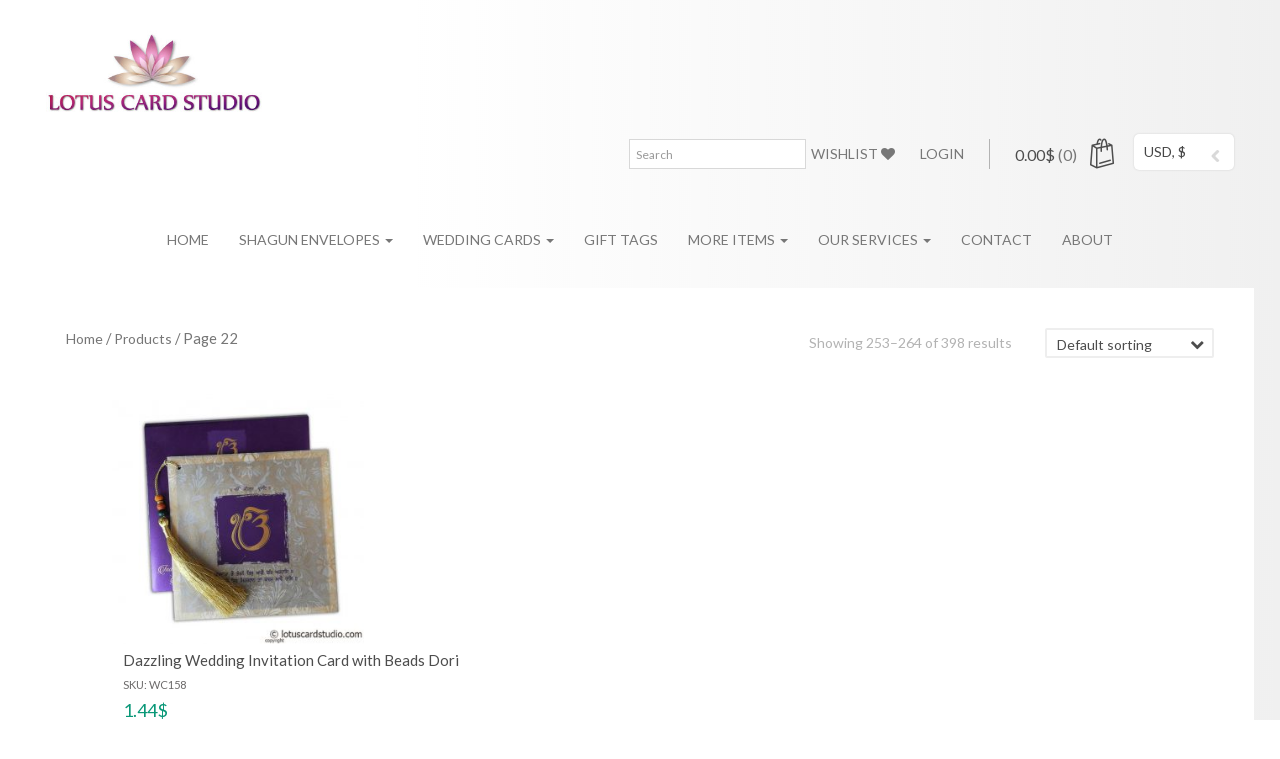

--- FILE ---
content_type: text/html; charset=UTF-8
request_url: https://www.lotuscardstudio.com/shop/page/22?filter_paper=metallic-paper
body_size: 13087
content:
<!DOCTYPE html><html lang="en-US" prefix="og: http://ogp.me/ns# fb: http://ogp.me/ns/fb#" class="no-js"><head><meta charset="UTF-8"><link rel="profile" href="http://gmpg.org/xfn/11"><link rel="pingback" href="https://www.lotuscardstudio.com/xmlrpc.php"> <!--[if lt IE 9]><meta http-equiv="X-UA-Compatible" content="IE=edge,chrome=1"> <script src="https://www.lotuscardstudio.com/wp-content/themes/shophistic-lite/js/html5shiv.js"></script> <![endif]-->  <script async src="https://www.googletagmanager.com/gtag/js?id=G-K8DWKZEM0J"></script> <script>window.dataLayer = window.dataLayer || [];
  function gtag(){dataLayer.push(arguments);}
  gtag('js', new Date());

  gtag('config', 'G-K8DWKZEM0J');</script> <meta name="viewport" content="width=device-width, initial-scale=1.0">  <script>document.documentElement.className = document.documentElement.className + ' yes-js js_active js'</script> <meta name='robots' content='max-image-preview:large' /><link media="all" href="https://www.lotuscardstudio.com/wp-content/cache/autoptimize/css/autoptimize_92bcdccea43a202deddfa9b51c5f5618.css" rel="stylesheet" /><link media="only screen and (max-width: 768px)" href="https://www.lotuscardstudio.com/wp-content/cache/autoptimize/css/autoptimize_dcb2de333eec7ab4ae31385ed8d6a393.css" rel="stylesheet" /><title>Products Archive - Page 22 of 34 - Lotus Card Studio</title><meta name="robots" content="index, follow, max-snippet:-1, max-image-preview:large, max-video-preview:-1" /><link rel="canonical" href="https://www.lotuscardstudio.com/shop/page/22" /><link rel="prev" href="https://www.lotuscardstudio.com/shop/page/21" /><link rel="next" href="https://www.lotuscardstudio.com/shop/page/23" /><link rel='dns-prefetch' href='//s.w.org' /><link rel="alternate" type="application/rss+xml" title="Lotus Card Studio &raquo; Feed" href="https://www.lotuscardstudio.com/feed" /><link rel="alternate" type="application/rss+xml" title="Lotus Card Studio &raquo; Comments Feed" href="https://www.lotuscardstudio.com/comments/feed" /><link rel="alternate" type="application/rss+xml" title="Lotus Card Studio &raquo; Products Feed" href="https://www.lotuscardstudio.com/shop/feed/" /> <script type="text/javascript">window._wpemojiSettings = {"baseUrl":"https:\/\/s.w.org\/images\/core\/emoji\/14.0.0\/72x72\/","ext":".png","svgUrl":"https:\/\/s.w.org\/images\/core\/emoji\/14.0.0\/svg\/","svgExt":".svg","source":{"concatemoji":"https:\/\/www.lotuscardstudio.com\/wp-includes\/js\/wp-emoji-release.min.js?ver=6.0.11"}};
/*! This file is auto-generated */
!function(e,a,t){var n,r,o,i=a.createElement("canvas"),p=i.getContext&&i.getContext("2d");function s(e,t){var a=String.fromCharCode,e=(p.clearRect(0,0,i.width,i.height),p.fillText(a.apply(this,e),0,0),i.toDataURL());return p.clearRect(0,0,i.width,i.height),p.fillText(a.apply(this,t),0,0),e===i.toDataURL()}function c(e){var t=a.createElement("script");t.src=e,t.defer=t.type="text/javascript",a.getElementsByTagName("head")[0].appendChild(t)}for(o=Array("flag","emoji"),t.supports={everything:!0,everythingExceptFlag:!0},r=0;r<o.length;r++)t.supports[o[r]]=function(e){if(!p||!p.fillText)return!1;switch(p.textBaseline="top",p.font="600 32px Arial",e){case"flag":return s([127987,65039,8205,9895,65039],[127987,65039,8203,9895,65039])?!1:!s([55356,56826,55356,56819],[55356,56826,8203,55356,56819])&&!s([55356,57332,56128,56423,56128,56418,56128,56421,56128,56430,56128,56423,56128,56447],[55356,57332,8203,56128,56423,8203,56128,56418,8203,56128,56421,8203,56128,56430,8203,56128,56423,8203,56128,56447]);case"emoji":return!s([129777,127995,8205,129778,127999],[129777,127995,8203,129778,127999])}return!1}(o[r]),t.supports.everything=t.supports.everything&&t.supports[o[r]],"flag"!==o[r]&&(t.supports.everythingExceptFlag=t.supports.everythingExceptFlag&&t.supports[o[r]]);t.supports.everythingExceptFlag=t.supports.everythingExceptFlag&&!t.supports.flag,t.DOMReady=!1,t.readyCallback=function(){t.DOMReady=!0},t.supports.everything||(n=function(){t.readyCallback()},a.addEventListener?(a.addEventListener("DOMContentLoaded",n,!1),e.addEventListener("load",n,!1)):(e.attachEvent("onload",n),a.attachEvent("onreadystatechange",function(){"complete"===a.readyState&&t.readyCallback()})),(e=t.source||{}).concatemoji?c(e.concatemoji):e.wpemoji&&e.twemoji&&(c(e.twemoji),c(e.wpemoji)))}(window,document,window._wpemojiSettings);</script> <script type='text/javascript' src='https://www.lotuscardstudio.com/wp-includes/js/jquery/jquery.min.js?ver=3.6.0' id='jquery-core-js'></script> <script type='text/javascript' id='video-lightbox-js-extra'>var vlpp_vars = {"prettyPhoto_rel":"wp-video-lightbox","animation_speed":"fast","slideshow":"5000","autoplay_slideshow":"false","opacity":"0.80","show_title":"true","allow_resize":"true","allow_expand":"true","default_width":"640","default_height":"480","counter_separator_label":"\/","theme":"pp_default","horizontal_padding":"20","hideflash":"false","wmode":"opaque","autoplay":"false","modal":"false","deeplinking":"false","overlay_gallery":"true","overlay_gallery_max":"30","keyboard_shortcuts":"true","ie6_fallback":"true"};</script> <script type='text/javascript' id='awdr-main-js-extra'>var awdr_params = {"ajaxurl":"https:\/\/www.lotuscardstudio.com\/wp-admin\/admin-ajax.php","nonce":"82acad191f","enable_update_price_with_qty":"show_dynamically","refresh_order_review":"0","custom_target_simple_product":"","custom_target_variable_product":"","js_init_trigger":"","awdr_opacity_to_bulk_table":"","awdr_dynamic_bulk_table_status":"1","awdr_dynamic_bulk_table_off":"on"};</script> <link rel="https://api.w.org/" href="https://www.lotuscardstudio.com/wp-json/" /><link rel="EditURI" type="application/rsd+xml" title="RSD" href="https://www.lotuscardstudio.com/xmlrpc.php?rsd" /><link rel="wlwmanifest" type="application/wlwmanifest+xml" href="https://www.lotuscardstudio.com/wp-includes/wlwmanifest.xml" /><meta name="generator" content="WordPress 6.0.11" /><meta name="generator" content="WooCommerce 4.6.5" /> <script>WP_VIDEO_LIGHTBOX_VERSION="1.9.1";
            WP_VID_LIGHTBOX_URL="https://www.lotuscardstudio.com/wp-content/plugins/wp-video-lightbox";
                        function wpvl_paramReplace(name, string, value) {
                // Find the param with regex
                // Grab the first character in the returned string (should be ? or &)
                // Replace our href string with our new value, passing on the name and delimeter

                var re = new RegExp("[\?&]" + name + "=([^&#]*)");
                var matches = re.exec(string);
                var newString;

                if (matches === null) {
                    // if there are no params, append the parameter
                    newString = string + '?' + name + '=' + value;
                } else {
                    var delimeter = matches[0].charAt(0);
                    newString = string.replace(re, delimeter + name + "=" + value);
                }
                return newString;
            }</script> <noscript><style>.woocommerce-product-gallery{ opacity: 1 !important; }</style></noscript>  <script type="application/ld+json" class="saswp-schema-markup-output">[{"@context":"https:\/\/schema.org","@graph":[{"@context":"https:\/\/schema.org","@type":"SiteNavigationElement","@id":"https:\/\/www.lotuscardstudio.com","name":"Home","url":"https:\/\/www.lotuscardstudio.com"},{"@context":"https:\/\/schema.org","@type":"SiteNavigationElement","@id":"https:\/\/www.lotuscardstudio.com\/shagun-envelopes-online","name":"Shagun Envelopes","url":"https:\/\/www.lotuscardstudio.com\/shagun-envelopes-online"},{"@context":"https:\/\/schema.org","@type":"SiteNavigationElement","@id":"https:\/\/www.lotuscardstudio.com\/shagun-envelopes-online","name":"All Shagun Envelopes","url":"https:\/\/www.lotuscardstudio.com\/shagun-envelopes-online"},{"@context":"https:\/\/schema.org","@type":"SiteNavigationElement","@id":"https:\/\/www.lotuscardstudio.com\/shagun-envelopes-online\/basic-design-envelopes","name":"Basic Design Envelopes","url":"https:\/\/www.lotuscardstudio.com\/shagun-envelopes-online\/basic-design-envelopes"},{"@context":"https:\/\/schema.org","@type":"SiteNavigationElement","@id":"https:\/\/www.lotuscardstudio.com\/shagun-envelopes-online\/signature-envelopes","name":"Signature Premium Gift Envelopes","url":"https:\/\/www.lotuscardstudio.com\/shagun-envelopes-online\/signature-envelopes"},{"@context":"https:\/\/schema.org","@type":"SiteNavigationElement","@id":"https:\/\/www.lotuscardstudio.com\/shagun-envelopes-online\/jazzy-gift-envelopes","name":"Jazzy Digital Gift Envelopes","url":"https:\/\/www.lotuscardstudio.com\/shagun-envelopes-online\/jazzy-gift-envelopes"},{"@context":"https:\/\/schema.org","@type":"SiteNavigationElement","@id":"https:\/\/www.lotuscardstudio.com\/shagun-envelopes-online\/colored-floral-envelopes","name":"Floral Money Gift Envelopes","url":"https:\/\/www.lotuscardstudio.com\/shagun-envelopes-online\/colored-floral-envelopes"},{"@context":"https:\/\/schema.org","@type":"SiteNavigationElement","@id":"https:\/\/www.lotuscardstudio.com\/shagun-envelopes-online\/envelopes-on-sale","name":"Envelopes Pack","url":"https:\/\/www.lotuscardstudio.com\/shagun-envelopes-online\/envelopes-on-sale"},{"@context":"https:\/\/schema.org","@type":"SiteNavigationElement","@id":"https:\/\/www.lotuscardstudio.com\/shagun-envelopes-online\/pocket-mini-envelopes","name":"Pocket Mini Envelopes","url":"https:\/\/www.lotuscardstudio.com\/shagun-envelopes-online\/pocket-mini-envelopes"},{"@context":"https:\/\/schema.org","@type":"SiteNavigationElement","@id":"https:\/\/www.lotuscardstudio.com\/wedding-cards-online","name":"Wedding Cards","url":"https:\/\/www.lotuscardstudio.com\/wedding-cards-online"},{"@context":"https:\/\/schema.org","@type":"SiteNavigationElement","@id":"https:\/\/www.lotuscardstudio.com\/wedding-cards-online","name":"All Wedding Cards","url":"https:\/\/www.lotuscardstudio.com\/wedding-cards-online"},{"@context":"https:\/\/schema.org","@type":"SiteNavigationElement","@id":"https:\/\/www.lotuscardstudio.com\/wedding-cards-online\/seasonal-digital-wedding-invitations-cards","name":"Seasonal and Digital Wedding Invitations","url":"https:\/\/www.lotuscardstudio.com\/wedding-cards-online\/seasonal-digital-wedding-invitations-cards"},{"@context":"https:\/\/schema.org","@type":"SiteNavigationElement","@id":"https:\/\/www.lotuscardstudio.com\/wedding-cards-online\/hindu-wedding-cards","name":"Hindu Wedding Cards","url":"https:\/\/www.lotuscardstudio.com\/wedding-cards-online\/hindu-wedding-cards"},{"@context":"https:\/\/schema.org","@type":"SiteNavigationElement","@id":"https:\/\/www.lotuscardstudio.com\/wedding-cards-online\/sikh-wedding-cards","name":"Sikh Wedding Cards","url":"https:\/\/www.lotuscardstudio.com\/wedding-cards-online\/sikh-wedding-cards"},{"@context":"https:\/\/schema.org","@type":"SiteNavigationElement","@id":"https:\/\/www.lotuscardstudio.com\/wedding-cards-online\/muslim-wedding-cards","name":"Muslim Wedding Cards","url":"https:\/\/www.lotuscardstudio.com\/wedding-cards-online\/muslim-wedding-cards"},{"@context":"https:\/\/schema.org","@type":"SiteNavigationElement","@id":"https:\/\/www.lotuscardstudio.com\/wedding-cards-online\/boxed-wedding-cards","name":"Boxed Wedding Cards with Sweet Box","url":"https:\/\/www.lotuscardstudio.com\/wedding-cards-online\/boxed-wedding-cards"},{"@context":"https:\/\/schema.org","@type":"SiteNavigationElement","@id":"https:\/\/www.lotuscardstudio.com\/wedding-cards-online\/scroll-wedding-invitations-cards","name":"Scroll Wedding Invitations","url":"https:\/\/www.lotuscardstudio.com\/wedding-cards-online\/scroll-wedding-invitations-cards"},{"@context":"https:\/\/schema.org","@type":"SiteNavigationElement","@id":"https:\/\/www.lotuscardstudio.com\/custom-gift-tags","name":"Gift Tags","url":"https:\/\/www.lotuscardstudio.com\/custom-gift-tags"},{"@context":"https:\/\/schema.org","@type":"SiteNavigationElement","@id":"#","name":"More Items","url":"#"},{"@context":"https:\/\/schema.org","@type":"SiteNavigationElement","@id":"https:\/\/www.lotuscardstudio.com\/gift-bags-online","name":"Gift Bags & Carry Bags","url":"https:\/\/www.lotuscardstudio.com\/gift-bags-online"},{"@context":"https:\/\/schema.org","@type":"SiteNavigationElement","@id":"https:\/\/www.lotuscardstudio.com\/envelope-seals","name":"Envelope Seals","url":"https:\/\/www.lotuscardstudio.com\/envelope-seals"},{"@context":"https:\/\/schema.org","@type":"SiteNavigationElement","@id":"\/electroplating-metal-stickers-eps01.html","name":"Electroplating Metal Stickers","url":"\/electroplating-metal-stickers-eps01.html"},{"@context":"https:\/\/schema.org","@type":"SiteNavigationElement","@id":"https:\/\/www.lotuscardstudio.com\/thank-you-cards-online","name":"Thank you Cards","url":"https:\/\/www.lotuscardstudio.com\/thank-you-cards-online"},{"@context":"https:\/\/schema.org","@type":"SiteNavigationElement","@id":"https:\/\/www.lotuscardstudio.com\/rsvp-cards-online","name":"RSVP Cards","url":"https:\/\/www.lotuscardstudio.com\/rsvp-cards-online"},{"@context":"https:\/\/schema.org","@type":"SiteNavigationElement","@id":"https:\/\/www.lotuscardstudio.com\/favor-boxes-online","name":"Favor Boxes","url":"https:\/\/www.lotuscardstudio.com\/favor-boxes-online"},{"@context":"https:\/\/schema.org","@type":"SiteNavigationElement","@id":"https:\/\/www.lotuscardstudio.com\/shorthand-books","name":"Shorthand &amp; Typewriting Books","url":"https:\/\/www.lotuscardstudio.com\/shorthand-books"},{"@context":"https:\/\/schema.org","@type":"SiteNavigationElement","@id":"#","name":"Our Services","url":"#"},{"@context":"https:\/\/schema.org","@type":"SiteNavigationElement","@id":"https:\/\/www.lotuscardstudio.com\/printing-services","name":"Printing Services","url":"https:\/\/www.lotuscardstudio.com\/printing-services"},{"@context":"https:\/\/schema.org","@type":"SiteNavigationElement","@id":"https:\/\/www.lotuscardstudio.com\/payment-and-shipping","name":"Payment and Shipping","url":"https:\/\/www.lotuscardstudio.com\/payment-and-shipping"},{"@context":"https:\/\/schema.org","@type":"SiteNavigationElement","@id":"https:\/\/www.lotuscardstudio.com\/symbols","name":"Symbols \/ Logos","url":"https:\/\/www.lotuscardstudio.com\/symbols"},{"@context":"https:\/\/schema.org","@type":"SiteNavigationElement","@id":"https:\/\/www.lotuscardstudio.com\/faqs","name":"FAQs","url":"https:\/\/www.lotuscardstudio.com\/faqs"},{"@context":"https:\/\/schema.org","@type":"SiteNavigationElement","@id":"https:\/\/www.lotuscardstudio.com\/cancellation-policy","name":"Cancellation Policy","url":"https:\/\/www.lotuscardstudio.com\/cancellation-policy"},{"@context":"https:\/\/schema.org","@type":"SiteNavigationElement","@id":"https:\/\/www.lotuscardstudio.com\/return-policy","name":"Return and Refund Policy","url":"https:\/\/www.lotuscardstudio.com\/return-policy"},{"@context":"https:\/\/schema.org","@type":"SiteNavigationElement","@id":"https:\/\/www.lotuscardstudio.com\/terms-and-conditions","name":"Terms and Conditions","url":"https:\/\/www.lotuscardstudio.com\/terms-and-conditions"},{"@context":"https:\/\/schema.org","@type":"SiteNavigationElement","@id":"https:\/\/www.lotuscardstudio.com\/privacy-policy-2","name":"Privacy Policy","url":"https:\/\/www.lotuscardstudio.com\/privacy-policy-2"},{"@context":"https:\/\/schema.org","@type":"SiteNavigationElement","@id":"https:\/\/www.lotuscardstudio.com\/contacts","name":"Contact","url":"https:\/\/www.lotuscardstudio.com\/contacts"},{"@context":"https:\/\/schema.org","@type":"SiteNavigationElement","@id":"https:\/\/www.lotuscardstudio.com\/about-lotus-card-studio","name":"About","url":"https:\/\/www.lotuscardstudio.com\/about-lotus-card-studio"}]},

{"@context":"https:\/\/schema.org","@type":"BreadcrumbList","@id":"https:\/\/www.lotuscardstudio.com\/shop\/#breadcrumb","itemListElement":[{"@type":"ListItem","position":1,"item":{"@id":"https:\/\/www.lotuscardstudio.com","name":"Lotus Card Studio"}}]}]</script> <link rel="icon" href="https://www.lotuscardstudio.com/media/08/lotus.jpg" sizes="32x32" /><link rel="icon" href="https://www.lotuscardstudio.com/media/08/lotus.jpg" sizes="192x192" /><link rel="apple-touch-icon" href="https://www.lotuscardstudio.com/media/08/lotus.jpg" /><meta name="msapplication-TileImage" content="https://www.lotuscardstudio.com/media/08/lotus.jpg" /><meta property="og:locale" content="en_US"/><meta property="og:site_name" content="Lotus Card Studio"/><meta property="og:title" content="Lotus Card Studio"/><meta property="og:url" content="https://www.lotuscardstudio.com/shop/page/22?filter_paper=metallic-paper"/><meta property="og:type" content="article"/><meta property="og:description" content="Lotus Card Studio"/><meta property="article:publisher" content="https://www.facebook.com/lotuscardstudio"/><meta name="twitter:title" content="Lotus Card Studio"/><meta name="twitter:url" content="https://www.lotuscardstudio.com/shop/page/22?filter_paper=metallic-paper"/><meta name="twitter:description" content="Lotus Card Studio"/><meta name="twitter:card" content="summary_large_image"/><meta name="twitter:site" content="@lotuscardstudio"/></head><body class="archive paged post-type-archive post-type-archive-product paged-22 post-type-paged-22 theme-shophistic-lite woocommerce woocommerce-page woocommerce-no-js shophistic-lite-child ver1.0 currency-usd"><div id="wrap"><header id="header"><div class="container"><div class="row"><div class="ql_logo_nav col-md-4 col-xs-12"><div class="logo_container"> <a href="https://www.lotuscardstudio.com/" class="ql_logo google-font"> <img class="logo" src="/media/logo.jpg" alt="Lotus Card Studio" /> </a> <button id="ql_nav_btn" type="button" class="navbar-toggle collapsed" data-toggle="collapse"
 data-target="#ql-navigation" aria-expanded="false"> <span class="sr-only">Toggle navigation</span> <span class="icon-bar"></span> <span class="icon-bar"></span> <span class="icon-bar"></span> </button></div></div><div class="login_cart_wrap col-md-8 col-xs-12"><div class="ql_currency_wrap"><div class="woocs-style-1-dropdown" style="width: 100%;"><div class="woocs-style-1-select"> <span>USD, &#36;</span> <i class="fa2 fa-chevron-left2"><img src="https://www.lotuscardstudio.com/wp-content/plugins/woocommerce-currency-switcher/img/arrow-right.png" width="16" alt="" /></i></div><ul class="woocs-style-1-dropdown-menu"><li data-currency="USD" data-flag="https://www.lotuscardstudio.com/media/08/united-states-currency-flag.png" style="background-image: url(https://www.lotuscardstudio.com/media/08/united-states-currency-flag.png); background-size: 30px 20px; background-repeat: no-repeat; background-position: 99% 10px;">USD, &#36;</li><li data-currency="INR" data-flag="https://www.lotuscardstudio.com/media/08/indian-currency-flag.png" style="background-image: url(https://www.lotuscardstudio.com/media/08/indian-currency-flag.png); background-size: 30px 20px; background-repeat: no-repeat; background-position: 99% 10px;">INR, &#8377;</li><li data-currency="CAD" data-flag="https://www.lotuscardstudio.com/media/08/canadian-currency-flag.png" style="background-image: url(https://www.lotuscardstudio.com/media/08/canadian-currency-flag.png); background-size: 30px 20px; background-repeat: no-repeat; background-position: 99% 10px;">CAD, &#36;</li><li data-currency="AUD" data-flag="https://www.lotuscardstudio.com/media/08/australian-currency-flag.png" style="background-image: url(https://www.lotuscardstudio.com/media/08/australian-currency-flag.png); background-size: 30px 20px; background-repeat: no-repeat; background-position: 99% 10px;">AUD, &#36;</li><li data-currency="SGD" data-flag="https://www.lotuscardstudio.com/media/08/singapore-currency-flag.png" style="background-image: url(https://www.lotuscardstudio.com/media/08/singapore-currency-flag.png); background-size: 30px 20px; background-repeat: no-repeat; background-position: 99% 10px;">SGD, &#36;</li><li data-currency="GBP" data-flag="https://www.lotuscardstudio.com/media/08/united-kingdom-currency-flag.png" style="background-image: url(https://www.lotuscardstudio.com/media/08/united-kingdom-currency-flag.png); background-size: 30px 20px; background-repeat: no-repeat; background-position: 99% 10px;">GBP, &pound;</li><li data-currency="EUR" data-flag="https://www.lotuscardstudio.com/media/08/euro-currency-flag.png" style="background-image: url(https://www.lotuscardstudio.com/media/08/euro-currency-flag.png); background-size: 30px 20px; background-repeat: no-repeat; background-position: 99% 10px;">EUR, &euro;</li></ul><div class="woocs_display_none">WOOCS v.1.3.1.1</div></div></div><div class="ql_cart_wrap"> <button href="https://www.lotuscardstudio.com/cart" class="ql_cart-btn"> <span class="woocommerce-Price-amount amount">0.00<span class="woocommerce-Price-currencySymbol">&#036;</span></span> <span class="count">(0)</span> <i class="ql-bag"></i><i class="ql-chevron-down"></i> </button><div id="ql_woo_cart"><div class="widget woocommerce widget_shopping_cart"><h2 class="widgettitle">Cart</h2><div class="widget_shopping_cart_content"></div></div></div></div><div class="login_btn_wrap"> <a class="ql_login-btn"
 href="https://www.lotuscardstudio.com/my-account"
 title="Login">Login</a></div><div class="wishlist_wrap"> <a href="/wishlist" alt="Wishlist" title="View wishlist">Wishlist <i class="fa fa-heart"></i></a></div><div class="search_wrap"><div class="aws-container" data-url="/?wc-ajax=aws_action" data-siteurl="https://www.lotuscardstudio.com" data-lang="" data-show-loader="true" data-show-more="true" data-show-page="true" data-ajax-search="true" data-show-clear="true" data-mobile-screen="false" data-use-analytics="false" data-min-chars="1" data-buttons-order="1" data-timeout="300" data-is-mobile="false" data-page-id="0" data-tax="pa_paper" ><form class="aws-search-form" action="https://www.lotuscardstudio.com/" method="get" role="search" ><div class="aws-wrapper"><label class="aws-search-label" for="69743b1a08a30">Search</label><input type="search" name="s" id="69743b1a08a30" value="" class="aws-search-field" placeholder="Search" autocomplete="off" /><input type="hidden" name="post_type" value="product"><input type="hidden" name="type_aws" value="true"><div class="aws-search-clear"><span>×</span></div><div class="aws-loader"></div></div></form></div></div><div class="clearfix"></div></div></div><div class="row"><div class="col-md-12 col-xs-12 text-center"><div class="collapse navbar-collapse" id="ql-navigation"><nav id="jqueryslidemenu" class="jqueryslidemenu navbar " role="navigation"><div class="menu-primary-container"><ul id="menu-primary" class="nav navbar-nav"><li id="menu-item-23" class="menu-item menu-item-type-custom menu-item-object-custom menu-item-home menu-item-23"><a title="Home" href="https://www.lotuscardstudio.com">Home</a></li><li id="menu-item-53" class="menu-item menu-item-type-taxonomy menu-item-object-product_cat menu-item-has-children menu-item-53 dropdown"><a title="Shagun Envelopes" href="#" data-toggle="dropdown" class="dropdown-toggle" aria-haspopup="true">Shagun Envelopes <span class="caret"></span></a><ul role="menu" class=" dropdown-menu"><li id="menu-item-2175" class="menu-item menu-item-type-taxonomy menu-item-object-product_cat menu-item-2175"><a title="All Shagun Envelopes" href="https://www.lotuscardstudio.com/shagun-envelopes-online">All Shagun Envelopes</a></li><li id="menu-item-2205" class="menu-item menu-item-type-taxonomy menu-item-object-product_cat menu-item-2205"><a title="Basic Design Envelopes" href="https://www.lotuscardstudio.com/shagun-envelopes-online/basic-design-envelopes">Basic Design Envelopes</a></li><li id="menu-item-1848" class="menu-item menu-item-type-taxonomy menu-item-object-product_cat menu-item-1848"><a title="Signature Premium Gift Envelopes" href="https://www.lotuscardstudio.com/shagun-envelopes-online/signature-envelopes">Signature Premium Gift Envelopes</a></li><li id="menu-item-2214" class="menu-item menu-item-type-taxonomy menu-item-object-product_cat menu-item-2214"><a title="Jazzy Digital Gift Envelopes" href="https://www.lotuscardstudio.com/shagun-envelopes-online/jazzy-gift-envelopes">Jazzy Digital Gift Envelopes</a></li><li id="menu-item-1850" class="menu-item menu-item-type-taxonomy menu-item-object-product_cat menu-item-1850"><a title="Floral Money Gift Envelopes" href="https://www.lotuscardstudio.com/shagun-envelopes-online/colored-floral-envelopes">Floral Money Gift Envelopes</a></li><li id="menu-item-1849" class="menu-item menu-item-type-taxonomy menu-item-object-product_cat menu-item-1849"><a title="Envelopes Pack" href="https://www.lotuscardstudio.com/shagun-envelopes-online/envelopes-on-sale">Envelopes Pack</a></li><li id="menu-item-5306" class="menu-item menu-item-type-taxonomy menu-item-object-product_cat menu-item-5306"><a title="Pocket Mini Envelopes" href="https://www.lotuscardstudio.com/shagun-envelopes-online/pocket-mini-envelopes">Pocket Mini Envelopes</a></li></ul></li><li id="menu-item-123" class="menu-item menu-item-type-taxonomy menu-item-object-product_cat menu-item-has-children menu-item-123 dropdown"><a title="Wedding Cards" href="#" data-toggle="dropdown" class="dropdown-toggle" aria-haspopup="true">Wedding Cards <span class="caret"></span></a><ul role="menu" class=" dropdown-menu"><li id="menu-item-141" class="menu-item menu-item-type-taxonomy menu-item-object-product_cat menu-item-141"><a title="All Wedding Cards" href="https://www.lotuscardstudio.com/wedding-cards-online">All Wedding Cards</a></li><li id="menu-item-4483" class="menu-item menu-item-type-taxonomy menu-item-object-product_cat menu-item-4483"><a title="Seasonal and Digital Wedding Invitations" href="https://www.lotuscardstudio.com/wedding-cards-online/seasonal-digital-wedding-invitations-cards">Seasonal and Digital Wedding Invitations</a></li><li id="menu-item-124" class="menu-item menu-item-type-taxonomy menu-item-object-product_cat menu-item-124"><a title="Hindu Wedding Cards" href="https://www.lotuscardstudio.com/wedding-cards-online/hindu-wedding-cards">Hindu Wedding Cards</a></li><li id="menu-item-216" class="menu-item menu-item-type-taxonomy menu-item-object-product_cat menu-item-216"><a title="Sikh Wedding Cards" href="https://www.lotuscardstudio.com/wedding-cards-online/sikh-wedding-cards">Sikh Wedding Cards</a></li><li id="menu-item-215" class="menu-item menu-item-type-taxonomy menu-item-object-product_cat menu-item-215"><a title="Muslim Wedding Cards" href="https://www.lotuscardstudio.com/wedding-cards-online/muslim-wedding-cards">Muslim Wedding Cards</a></li><li id="menu-item-1845" class="menu-item menu-item-type-taxonomy menu-item-object-product_cat menu-item-1845"><a title="Boxed Wedding Cards with Sweet Box" href="https://www.lotuscardstudio.com/wedding-cards-online/boxed-wedding-cards">Boxed Wedding Cards with Sweet Box</a></li><li id="menu-item-1847" class="menu-item menu-item-type-taxonomy menu-item-object-product_cat menu-item-1847"><a title="Scroll Wedding Invitations" href="https://www.lotuscardstudio.com/wedding-cards-online/scroll-wedding-invitations-cards">Scroll Wedding Invitations</a></li></ul></li><li id="menu-item-148" class="menu-item menu-item-type-taxonomy menu-item-object-product_cat menu-item-148"><a title="Gift Tags" href="https://www.lotuscardstudio.com/custom-gift-tags">Gift Tags</a></li><li id="menu-item-242" class="menu-item menu-item-type-custom menu-item-object-custom menu-item-has-children menu-item-242 dropdown"><a title="More Items" href="#" data-toggle="dropdown" class="dropdown-toggle" aria-haspopup="true">More Items <span class="caret"></span></a><ul role="menu" class=" dropdown-menu"><li id="menu-item-2163" class="menu-item menu-item-type-taxonomy menu-item-object-product_cat menu-item-2163"><a title="Gift Bags &amp; Carry Bags" href="https://www.lotuscardstudio.com/gift-bags-online">Gift Bags &#038; Carry Bags</a></li><li id="menu-item-5307" class="menu-item menu-item-type-taxonomy menu-item-object-product_cat menu-item-5307"><a title="Envelope Seals" href="https://www.lotuscardstudio.com/envelope-seals">Envelope Seals</a></li><li id="menu-item-310" class="menu-item menu-item-type-custom menu-item-object-custom menu-item-310"><a title="Electroplating Metal Stickers" href="/electroplating-metal-stickers-eps01.html">Electroplating Metal Stickers</a></li><li id="menu-item-259" class="menu-item menu-item-type-taxonomy menu-item-object-product_cat menu-item-259"><a title="Thank you Cards" href="https://www.lotuscardstudio.com/thank-you-cards-online">Thank you Cards</a></li><li id="menu-item-273" class="menu-item menu-item-type-taxonomy menu-item-object-product_cat menu-item-273"><a title="RSVP Cards" href="https://www.lotuscardstudio.com/rsvp-cards-online">RSVP Cards</a></li><li id="menu-item-309" class="menu-item menu-item-type-taxonomy menu-item-object-product_cat menu-item-309"><a title="Favor Boxes" href="https://www.lotuscardstudio.com/favor-boxes-online">Favor Boxes</a></li><li id="menu-item-2422" class="menu-item menu-item-type-taxonomy menu-item-object-product_cat menu-item-2422"><a title="Shorthand &amp; Typewriting Books" href="https://www.lotuscardstudio.com/shorthand-books">Shorthand &amp; Typewriting Books</a></li></ul></li><li id="menu-item-237" class="menu-item menu-item-type-custom menu-item-object-custom menu-item-has-children menu-item-237 dropdown"><a title="Our Services" href="#" data-toggle="dropdown" class="dropdown-toggle" aria-haspopup="true">Our Services <span class="caret"></span></a><ul role="menu" class=" dropdown-menu"><li id="menu-item-241" class="menu-item menu-item-type-post_type menu-item-object-page menu-item-241"><a title="Printing Services" href="https://www.lotuscardstudio.com/printing-services">Printing Services</a></li><li id="menu-item-238" class="menu-item menu-item-type-post_type menu-item-object-page menu-item-238"><a title="Payment and Shipping" href="https://www.lotuscardstudio.com/payment-and-shipping">Payment and Shipping</a></li><li id="menu-item-240" class="menu-item menu-item-type-post_type menu-item-object-page menu-item-240"><a title="Symbols / Logos" href="https://www.lotuscardstudio.com/symbols">Symbols / Logos</a></li><li id="menu-item-239" class="menu-item menu-item-type-post_type menu-item-object-page menu-item-239"><a title="FAQs" href="https://www.lotuscardstudio.com/faqs">FAQs</a></li><li id="menu-item-4661" class="menu-item menu-item-type-post_type menu-item-object-page menu-item-4661"><a title="Cancellation Policy" href="https://www.lotuscardstudio.com/cancellation-policy">Cancellation Policy</a></li><li id="menu-item-4662" class="menu-item menu-item-type-post_type menu-item-object-page menu-item-4662"><a title="Return and Refund Policy" href="https://www.lotuscardstudio.com/return-policy">Return and Refund Policy</a></li><li id="menu-item-4664" class="menu-item menu-item-type-post_type menu-item-object-page menu-item-4664"><a title="Terms and Conditions" href="https://www.lotuscardstudio.com/terms-and-conditions">Terms and Conditions</a></li><li id="menu-item-4663" class="menu-item menu-item-type-post_type menu-item-object-page menu-item-4663"><a title="Privacy Policy" href="https://www.lotuscardstudio.com/privacy-policy-2">Privacy Policy</a></li></ul></li><li id="menu-item-26" class="menu-item menu-item-type-post_type menu-item-object-page menu-item-26"><a title="Contact" href="https://www.lotuscardstudio.com/contacts">Contact</a></li><li id="menu-item-24" class="menu-item menu-item-type-post_type menu-item-object-page menu-item-24"><a title="About" href="https://www.lotuscardstudio.com/about-lotus-card-studio">About</a></li></ul></div></nav></div><div class="clearfix"></div></div></div></div></header><div class="clearfix"></div><div id="container" class="container"><section id="main" role="main" class="row"><div class="content_background"><div id="content" class="col-md-10 col-md-push-2"><nav class="woocommerce-breadcrumb"><a href="https://www.lotuscardstudio.com">Home</a>&nbsp;&#47;&nbsp;<a href="https://www.lotuscardstudio.com/shop">Products</a>&nbsp;&#47;&nbsp;Page 22</nav><div class="ql_woocommerce_info"><div class="woocommerce-notices-wrapper"></div><form class="woocommerce-ordering" method="get"> <select name="orderby" class="orderby" aria-label="Shop order"><option value="menu_order"  selected='selected'>Default sorting</option><option value="popularity" >Sort by popularity</option><option value="date" >Sort by latest</option><option value="price" >Sort by price: low to high</option><option value="price-desc" >Sort by price: high to low</option> </select> <input type="hidden" name="paged" value="1" /> <input type="hidden" name="filter_paper" value="metallic-paper" /></form><p class="woocommerce-result-count"> Showing 253&ndash;264 of 398 results</p><div class="clearfix"></div></div><ul class="products columns-3"><li class="product type-product post-808 status-publish first instock product_cat-hindu-wedding-cards product_cat-wedding-cards-online product_cat-sikh-wedding-cards has-post-thumbnail taxable shipping-taxable purchasable product-type-simple"><a href="https://www.lotuscardstudio.com/dazzling-wedding-invitation-card-indigo-with-brown-with-beads-dori-wc158.html" class="woocommerce-LoopProduct-link woocommerce-loop-product__link"><div class="ql_regular_product"><div class="product_wrap"><div class="product_content"><div class="product_thumbnail_wrap"> <img width="300" height="297" src="https://www.lotuscardstudio.com/media/10/27/dazzling-marriage-invitation-card-with-beads-dori-wc158-300x297.jpg" class="attachment-woocommerce_thumbnail size-woocommerce_thumbnail" alt="Dazzling Wedding Invitation Card with Beads Dori" loading="lazy" srcset="https://www.lotuscardstudio.com/media/10/27/dazzling-marriage-invitation-card-with-beads-dori-wc158-300x297.jpg 300w, https://www.lotuscardstudio.com/media/10/27/dazzling-marriage-invitation-card-with-beads-dori-wc158-150x150.jpg 150w, https://www.lotuscardstudio.com/media/10/27/dazzling-marriage-invitation-card-with-beads-dori-wc158-768x761.jpg 768w, https://www.lotuscardstudio.com/media/10/27/dazzling-marriage-invitation-card-with-beads-dori-wc158-800x793.jpg 800w, https://www.lotuscardstudio.com/media/10/27/dazzling-marriage-invitation-card-with-beads-dori-wc158-100x100.jpg 100w, https://www.lotuscardstudio.com/media/10/27/dazzling-marriage-invitation-card-with-beads-dori-wc158.jpg 1024w" sizes="(max-width: 300px) 100vw, 300px" /><div class="add_to_cart_wrap"><div class="add_to_cart_btn">BUY NOW</div></div></div><div class="product_text"><h3>Dazzling Wedding Invitation Card with Beads Dori</h3><div class="cat_product_sku">SKU: WC158</div> <span class="price"><span class="woocommerce-Price-amount amount"><bdi>1.44<span class="woocommerce-Price-currencySymbol">&#36;</span></bdi></span></span><div class="clearfix"></div></div></div></div></div> </a></li><li class="product type-product post-1567 status-publish instock product_cat-hindu-wedding-cards product_cat-wedding-cards-online product_cat-sikh-wedding-cards has-post-thumbnail taxable shipping-taxable purchasable product-type-simple"><a href="https://www.lotuscardstudio.com/deep-red-wedding-invitation-card-wc113.html" class="woocommerce-LoopProduct-link woocommerce-loop-product__link"><div class="ql_regular_product"><div class="product_wrap"><div class="product_content"><div class="product_thumbnail_wrap"> <img width="300" height="287" src="https://www.lotuscardstudio.com/media/10/30/deep-red-wedding-invitation-card-wc113-300x287.jpg" class="attachment-woocommerce_thumbnail size-woocommerce_thumbnail" alt="Deep Red Wedding Invitation Card" loading="lazy" srcset="https://www.lotuscardstudio.com/media/10/30/deep-red-wedding-invitation-card-wc113-300x287.jpg 300w, https://www.lotuscardstudio.com/media/10/30/deep-red-wedding-invitation-card-wc113-768x734.jpg 768w, https://www.lotuscardstudio.com/media/10/30/deep-red-wedding-invitation-card-wc113-800x765.jpg 800w, https://www.lotuscardstudio.com/media/10/30/deep-red-wedding-invitation-card-wc113.jpg 1024w" sizes="(max-width: 300px) 100vw, 300px" /><div class="add_to_cart_wrap"><div class="add_to_cart_btn">BUY NOW</div></div></div><div class="product_text"><h3>Deep Red Wedding Invitation Card</h3><div class="cat_product_sku">SKU: WC113</div> <span class="price"><span class="woocommerce-Price-amount amount"><bdi>1.44<span class="woocommerce-Price-currencySymbol">&#36;</span></bdi></span></span><div class="clearfix"></div></div></div></div></div> </a></li><li class="product type-product post-1761 status-publish last instock product_cat-hindu-wedding-cards product_cat-wedding-cards-online product_cat-muslim-wedding-cards product_cat-sikh-wedding-cards has-post-thumbnail taxable shipping-taxable purchasable product-type-simple"><a href="https://www.lotuscardstudio.com/invitation-card-with-designer-palanquin-wc127.html" class="woocommerce-LoopProduct-link woocommerce-loop-product__link"><div class="ql_regular_product"><div class="product_wrap"><div class="product_content"><div class="product_thumbnail_wrap"> <img width="300" height="268" src="https://www.lotuscardstudio.com/media/10/31/designer-palanquin-invitation-card-wc127-300x268.jpg" class="attachment-woocommerce_thumbnail size-woocommerce_thumbnail" alt="Designer Palanquin Invitation Card" loading="lazy" srcset="https://www.lotuscardstudio.com/media/10/31/designer-palanquin-invitation-card-wc127-300x268.jpg 300w, https://www.lotuscardstudio.com/media/10/31/designer-palanquin-invitation-card-wc127-768x686.jpg 768w, https://www.lotuscardstudio.com/media/10/31/designer-palanquin-invitation-card-wc127-800x715.jpg 800w, https://www.lotuscardstudio.com/media/10/31/designer-palanquin-invitation-card-wc127.jpg 1024w" sizes="(max-width: 300px) 100vw, 300px" /><div class="add_to_cart_wrap"><div class="add_to_cart_btn">BUY NOW</div></div></div><div class="product_text"><h3>Designer Palanquin Invitation Card</h3><div class="cat_product_sku">SKU: WC127</div> <span class="price"><span class="woocommerce-Price-amount amount"><bdi>1.56<span class="woocommerce-Price-currencySymbol">&#36;</span></bdi></span></span><div class="clearfix"></div></div></div></div></div> </a></li><li class="product type-product post-1507 status-publish first instock product_cat-hindu-wedding-cards product_cat-wedding-cards-online product_cat-muslim-wedding-cards product_cat-sikh-wedding-cards has-post-thumbnail taxable shipping-taxable purchasable product-type-simple"><a href="https://www.lotuscardstudio.com/elegant-wedding-card-in-ivory-velvet-american-folk-wc96.html" class="woocommerce-LoopProduct-link woocommerce-loop-product__link"><div class="ql_regular_product"><div class="product_wrap"><div class="product_content"><div class="product_thumbnail_wrap"> <img width="300" height="237" src="https://www.lotuscardstudio.com/media/10/30/elegant-wedding-card-in-ivory-velvet-wc96-300x237.jpg" class="attachment-woocommerce_thumbnail size-woocommerce_thumbnail" alt="Elegant Wedding Card in Ivory Velvet" loading="lazy" srcset="https://www.lotuscardstudio.com/media/10/30/elegant-wedding-card-in-ivory-velvet-wc96-300x237.jpg 300w, https://www.lotuscardstudio.com/media/10/30/elegant-wedding-card-in-ivory-velvet-wc96-768x606.jpg 768w, https://www.lotuscardstudio.com/media/10/30/elegant-wedding-card-in-ivory-velvet-wc96-800x631.jpg 800w, https://www.lotuscardstudio.com/media/10/30/elegant-wedding-card-in-ivory-velvet-wc96.jpg 1024w" sizes="(max-width: 300px) 100vw, 300px" /><div class="add_to_cart_wrap"><div class="add_to_cart_btn">BUY NOW</div></div></div><div class="product_text"><h3>Elegant Wedding Card in Ivory Velvet</h3><div class="cat_product_sku">SKU: WC96</div> <span class="price"><span class="woocommerce-Price-amount amount"><bdi>4.36<span class="woocommerce-Price-currencySymbol">&#36;</span></bdi></span></span><div class="clearfix"></div></div></div></div></div> </a></li><li class="product type-product post-2145 status-publish instock product_cat-gift-bags-online has-post-thumbnail taxable shipping-taxable purchasable product-type-simple"><a href="https://www.lotuscardstudio.com/white-gift-bag-with-elephant-gb-07.html" class="woocommerce-LoopProduct-link woocommerce-loop-product__link"><div class="ql_regular_product"><div class="product_wrap"><div class="product_content"><div class="product_thumbnail_wrap"> <img width="300" height="225" src="https://www.lotuscardstudio.com/media/11/01/Gift-Bag-7-1-300x225.jpg" class="attachment-woocommerce_thumbnail size-woocommerce_thumbnail" alt="Front view of Elephant Theme Ivory Gift Bag" loading="lazy" srcset="https://www.lotuscardstudio.com/media/11/01/Gift-Bag-7-1-300x225.jpg 300w, https://www.lotuscardstudio.com/media/11/01/Gift-Bag-7-1-768x576.jpg 768w, https://www.lotuscardstudio.com/media/11/01/Gift-Bag-7-1-800x600.jpg 800w, https://www.lotuscardstudio.com/media/11/01/Gift-Bag-7-1.jpg 1024w" sizes="(max-width: 300px) 100vw, 300px" /><div class="add_to_cart_wrap"><div class="add_to_cart_btn">BUY NOW</div></div></div><div class="product_text"><h3>Elephant Theme Ivory Gift Bag</h3><div class="cat_product_sku">SKU: GB07</div> <span class="price"><span class="woocommerce-Price-amount amount"><bdi>1.80<span class="woocommerce-Price-currencySymbol">&#36;</span></bdi></span></span><div class="clearfix"></div></div></div></div></div> </a></li><li class="product type-product post-777 status-publish last instock product_cat-hindu-wedding-cards product_cat-wedding-cards-online product_cat-sikh-wedding-cards has-post-thumbnail taxable shipping-taxable purchasable product-type-simple"><a href="https://www.lotuscardstudio.com/exquisite-wedding-card-with-beads-dori-wc154.html" class="woocommerce-LoopProduct-link woocommerce-loop-product__link"><div class="ql_regular_product"><div class="product_wrap"><div class="product_content"><div class="product_thumbnail_wrap"> <img width="300" height="308" src="https://www.lotuscardstudio.com/media/10/27/exquisite-wedding-card-with-dori-wc154-300x308.jpg" class="attachment-woocommerce_thumbnail size-woocommerce_thumbnail" alt="Exquisite Sikh Wedding Card with Beads Dori" loading="lazy" srcset="https://www.lotuscardstudio.com/media/10/27/exquisite-wedding-card-with-dori-wc154-300x308.jpg 300w, https://www.lotuscardstudio.com/media/10/27/exquisite-wedding-card-with-dori-wc154-292x300.jpg 292w, https://www.lotuscardstudio.com/media/10/27/exquisite-wedding-card-with-dori-wc154-998x1024.jpg 998w, https://www.lotuscardstudio.com/media/10/27/exquisite-wedding-card-with-dori-wc154-768x788.jpg 768w, https://www.lotuscardstudio.com/media/10/27/exquisite-wedding-card-with-dori-wc154-800x821.jpg 800w, https://www.lotuscardstudio.com/media/10/27/exquisite-wedding-card-with-dori-wc154.jpg 1024w" sizes="(max-width: 300px) 100vw, 300px" /><div class="add_to_cart_wrap"><div class="add_to_cart_btn">BUY NOW</div></div></div><div class="product_text"><h3>Exquisite Sikh Wedding Card with Beads Dori</h3><div class="cat_product_sku">SKU: WC154</div> <span class="price"><span class="woocommerce-Price-amount amount"><bdi>1.56<span class="woocommerce-Price-currencySymbol">&#36;</span></bdi></span></span><div class="clearfix"></div></div></div></div></div> </a></li><li class="product type-product post-1499 status-publish first instock product_cat-hindu-wedding-cards product_cat-wedding-cards-online product_cat-muslim-wedding-cards product_cat-sikh-wedding-cards has-post-thumbnail taxable shipping-taxable purchasable product-type-simple"><a href="https://www.lotuscardstudio.com/pink-rose-magnificent-wedding-card-wc95.html" class="woocommerce-LoopProduct-link woocommerce-loop-product__link"><div class="ql_regular_product"><div class="product_wrap"><div class="product_content"><div class="product_thumbnail_wrap"> <img width="300" height="225" src="https://www.lotuscardstudio.com/media/10/30/pink-rose-wedding-card-wc95-300x225.jpg" class="attachment-woocommerce_thumbnail size-woocommerce_thumbnail" alt="Fantasy Pink Rose Wedding Invitation Card with Hot Foil Stamped" loading="lazy" srcset="https://www.lotuscardstudio.com/media/10/30/pink-rose-wedding-card-wc95-300x225.jpg 300w, https://www.lotuscardstudio.com/media/10/30/pink-rose-wedding-card-wc95-768x576.jpg 768w, https://www.lotuscardstudio.com/media/10/30/pink-rose-wedding-card-wc95-800x600.jpg 800w, https://www.lotuscardstudio.com/media/10/30/pink-rose-wedding-card-wc95.jpg 1024w" sizes="(max-width: 300px) 100vw, 300px" /><div class="add_to_cart_wrap"><div class="add_to_cart_btn">BUY NOW</div></div></div><div class="product_text"><h3>Fantasy Pink Rose Wedding Invitation Card with Hot Foil Stamped</h3><div class="cat_product_sku">SKU: WC95</div> <span class="price"><span class="woocommerce-Price-amount amount"><bdi>3.05<span class="woocommerce-Price-currencySymbol">&#36;</span></bdi></span></span><div class="clearfix"></div></div></div></div></div> </a></li><li class="product type-product post-1807 status-publish outofstock product_cat-hindu-wedding-cards product_cat-wedding-cards-online product_cat-sikh-wedding-cards has-post-thumbnail taxable shipping-taxable purchasable product-type-simple"><a href="https://www.lotuscardstudio.com/florescent-golden-wedding-invitation-card-wc136.html" class="woocommerce-LoopProduct-link woocommerce-loop-product__link"><div class="ql_regular_product"><div class="product_wrap"><div class="product_content"><div class="product_thumbnail_wrap"> <img width="300" height="192" src="https://www.lotuscardstudio.com/media/10/31/florescent-golden-wedding-invitation-card-wc136-300x192.jpg" class="attachment-woocommerce_thumbnail size-woocommerce_thumbnail" alt="Florescent Golden Wedding Invitation Card" loading="lazy" srcset="https://www.lotuscardstudio.com/media/10/31/florescent-golden-wedding-invitation-card-wc136-300x192.jpg 300w, https://www.lotuscardstudio.com/media/10/31/florescent-golden-wedding-invitation-card-wc136-768x493.jpg 768w, https://www.lotuscardstudio.com/media/10/31/florescent-golden-wedding-invitation-card-wc136-800x513.jpg 800w, https://www.lotuscardstudio.com/media/10/31/florescent-golden-wedding-invitation-card-wc136.jpg 1024w" sizes="(max-width: 300px) 100vw, 300px" /><div class="add_to_cart_wrap"><div class="add_to_cart_btn">BUY NOW</div></div></div><div class="product_text"><h3>Florescent Golden Wedding Invitation Card</h3><div class="cat_product_sku">SKU: WC136</div><div class="cat_product_out_of_stock">Sold Out</div> <span class="price"><span class="woocommerce-Price-amount amount"><bdi>0.31<span class="woocommerce-Price-currencySymbol">&#36;</span></bdi></span></span><div class="clearfix"></div></div></div></div></div> </a></li><li class="product type-product post-1741 status-publish last instock product_cat-hindu-wedding-cards product_cat-wedding-cards-online product_cat-muslim-wedding-cards product_cat-sikh-wedding-cards has-post-thumbnail taxable shipping-taxable purchasable product-type-simple"><a href="https://www.lotuscardstudio.com/florescent-purple-invitation-wc124.html" class="woocommerce-LoopProduct-link woocommerce-loop-product__link"><div class="ql_regular_product"><div class="product_wrap"><div class="product_content"><div class="product_thumbnail_wrap"> <img width="300" height="303" src="https://www.lotuscardstudio.com/media/10/31/florescent-purple-invitation-wc124-300x303.jpg" class="attachment-woocommerce_thumbnail size-woocommerce_thumbnail" alt="Florescent Purple Invitation" loading="lazy" srcset="https://www.lotuscardstudio.com/media/10/31/florescent-purple-invitation-wc124-300x303.jpg 300w, https://www.lotuscardstudio.com/media/10/31/florescent-purple-invitation-wc124-297x300.jpg 297w, https://www.lotuscardstudio.com/media/10/31/florescent-purple-invitation-wc124-1013x1024.jpg 1013w, https://www.lotuscardstudio.com/media/10/31/florescent-purple-invitation-wc124-768x776.jpg 768w, https://www.lotuscardstudio.com/media/10/31/florescent-purple-invitation-wc124-800x809.jpg 800w, https://www.lotuscardstudio.com/media/10/31/florescent-purple-invitation-wc124-100x100.jpg 100w, https://www.lotuscardstudio.com/media/10/31/florescent-purple-invitation-wc124.jpg 1024w" sizes="(max-width: 300px) 100vw, 300px" /><div class="add_to_cart_wrap"><div class="add_to_cart_btn">BUY NOW</div></div></div><div class="product_text"><h3>Florescent Purple Invitation</h3><div class="cat_product_sku">SKU: WC124</div> <span class="price"><span class="woocommerce-Price-amount amount"><bdi>2.70<span class="woocommerce-Price-currencySymbol">&#36;</span></bdi></span></span><div class="clearfix"></div></div></div></div></div> </a></li><li class="product type-product post-163 status-publish first instock product_cat-custom-gift-tags has-post-thumbnail sale taxable shipping-taxable purchasable product-type-simple"><a href="https://www.lotuscardstudio.com/folded-pearl-shimmer-ivory-gft-tag-gt08.html" class="woocommerce-LoopProduct-link woocommerce-loop-product__link"><div class="ql_regular_product"><div class="product_wrap"><div class="product_content"><div class="product_thumbnail_wrap"> <span class="onsale">Bulk Buy Offer</span> <img width="300" height="193" src="https://www.lotuscardstudio.com/media/09/07/folded-gift-tag-in-pearl-ivory-metallic-paper-gt08_1-300x193.jpg" class="attachment-woocommerce_thumbnail size-woocommerce_thumbnail" alt="Folded Pearl Shimmer Ivory Gift Tag" loading="lazy" srcset="https://www.lotuscardstudio.com/media/09/07/folded-gift-tag-in-pearl-ivory-metallic-paper-gt08_1-300x193.jpg 300w, https://www.lotuscardstudio.com/media/09/07/folded-gift-tag-in-pearl-ivory-metallic-paper-gt08_1-800x514.jpg 800w, https://www.lotuscardstudio.com/media/09/07/folded-gift-tag-in-pearl-ivory-metallic-paper-gt08_1-768x494.jpg 768w, https://www.lotuscardstudio.com/media/09/07/folded-gift-tag-in-pearl-ivory-metallic-paper-gt08_1.jpg 1024w" sizes="(max-width: 300px) 100vw, 300px" /><div class="add_to_cart_wrap"><div class="add_to_cart_btn">BUY NOW</div></div></div><div class="product_text"><h3>Folded Pearl Shimmer Ivory Gift Tag</h3><div class="cat_product_sku">SKU: GT08</div> <span class="price"><span class="woocommerce-Price-amount amount"><bdi>0.29<span class="woocommerce-Price-currencySymbol">&#36;</span></bdi></span></span><div class="clearfix"></div></div></div></div></div> </a></li><li class="product type-product post-1561 status-publish instock product_cat-hindu-wedding-cards product_cat-wedding-cards-online product_cat-sikh-wedding-cards has-post-thumbnail taxable shipping-taxable purchasable product-type-simple"><a href="https://www.lotuscardstudio.com/indian-wedding-card-in-golden-with-ganesha-wc112.html" class="woocommerce-LoopProduct-link woocommerce-loop-product__link"><div class="ql_regular_product"><div class="product_wrap"><div class="product_content"><div class="product_thumbnail_wrap"> <img width="300" height="159" src="https://www.lotuscardstudio.com/media/10/30/ganesha-indian-wedding-card-in-golden-wc112-1-300x159.jpg" class="attachment-woocommerce_thumbnail size-woocommerce_thumbnail" alt="Ganesha Indian Wedding Card in Golden" loading="lazy" srcset="https://www.lotuscardstudio.com/media/10/30/ganesha-indian-wedding-card-in-golden-wc112-1-300x159.jpg 300w, https://www.lotuscardstudio.com/media/10/30/ganesha-indian-wedding-card-in-golden-wc112-1-768x407.jpg 768w, https://www.lotuscardstudio.com/media/10/30/ganesha-indian-wedding-card-in-golden-wc112-1-800x424.jpg 800w, https://www.lotuscardstudio.com/media/10/30/ganesha-indian-wedding-card-in-golden-wc112-1.jpg 1024w" sizes="(max-width: 300px) 100vw, 300px" /><div class="add_to_cart_wrap"><div class="add_to_cart_btn">BUY NOW</div></div></div><div class="product_text"><h3>Ganesha Indian Wedding Card in Golden</h3><div class="cat_product_sku">SKU: WC112</div> <span class="price"><span class="woocommerce-Price-amount amount"><bdi>0.44<span class="woocommerce-Price-currencySymbol">&#36;</span></bdi></span></span><div class="clearfix"></div></div></div></div></div> </a></li><li class="product type-product post-1843 status-publish last outofstock product_cat-hindu-wedding-cards product_cat-wedding-cards-online product_cat-sikh-wedding-cards has-post-thumbnail taxable shipping-taxable purchasable product-type-simple"><a href="https://www.lotuscardstudio.com/ganesha-wedding-card-in-yellow-orangish-shimmer.html" class="woocommerce-LoopProduct-link woocommerce-loop-product__link"><div class="ql_regular_product"><div class="product_wrap"><div class="product_content"><div class="product_thumbnail_wrap"> <img width="300" height="165" src="https://www.lotuscardstudio.com/media/10/31/ganesha-wedding-card-in-yellow-orangish-bcwc03-300x165.jpg" class="attachment-woocommerce_thumbnail size-woocommerce_thumbnail" alt="Ganesha Wedding Card in Yellow Orangish Shimmer" loading="lazy" srcset="https://www.lotuscardstudio.com/media/10/31/ganesha-wedding-card-in-yellow-orangish-bcwc03-300x165.jpg 300w, https://www.lotuscardstudio.com/media/10/31/ganesha-wedding-card-in-yellow-orangish-bcwc03-768x422.jpg 768w, https://www.lotuscardstudio.com/media/10/31/ganesha-wedding-card-in-yellow-orangish-bcwc03-800x440.jpg 800w, https://www.lotuscardstudio.com/media/10/31/ganesha-wedding-card-in-yellow-orangish-bcwc03.jpg 1024w" sizes="(max-width: 300px) 100vw, 300px" /><div class="add_to_cart_wrap"><div class="add_to_cart_btn">BUY NOW</div></div></div><div class="product_text"><h3>Ganesha Wedding Card in Yellow Orangish Shimmer</h3><div class="cat_product_sku">SKU: BCWC03</div><div class="cat_product_out_of_stock">Sold Out</div> <span class="price"><span class="woocommerce-Price-amount amount"><bdi>0.34<span class="woocommerce-Price-currencySymbol">&#36;</span></bdi></span></span><div class="clearfix"></div></div></div></div></div> </a></li></ul><nav class="woocommerce-pagination"><ul class='page-numbers'><li><a class="prev page-numbers" href="https://www.lotuscardstudio.com/shop/page/21?filter_paper=metallic-paper">&larr;</a></li><li><a class="page-numbers" href="https://www.lotuscardstudio.com/shop/page/1?filter_paper=metallic-paper">1</a></li><li><a class="page-numbers" href="https://www.lotuscardstudio.com/shop/page/2?filter_paper=metallic-paper">2</a></li><li><a class="page-numbers" href="https://www.lotuscardstudio.com/shop/page/3?filter_paper=metallic-paper">3</a></li><li><span class="page-numbers dots">&hellip;</span></li><li><a class="page-numbers" href="https://www.lotuscardstudio.com/shop/page/19?filter_paper=metallic-paper">19</a></li><li><a class="page-numbers" href="https://www.lotuscardstudio.com/shop/page/20?filter_paper=metallic-paper">20</a></li><li><a class="page-numbers" href="https://www.lotuscardstudio.com/shop/page/21?filter_paper=metallic-paper">21</a></li><li><span aria-current="page" class="page-numbers current">22</span></li><li><a class="page-numbers" href="https://www.lotuscardstudio.com/shop/page/23?filter_paper=metallic-paper">23</a></li><li><a class="page-numbers" href="https://www.lotuscardstudio.com/shop/page/24?filter_paper=metallic-paper">24</a></li><li><a class="page-numbers" href="https://www.lotuscardstudio.com/shop/page/25?filter_paper=metallic-paper">25</a></li><li><span class="page-numbers dots">&hellip;</span></li><li><a class="page-numbers" href="https://www.lotuscardstudio.com/shop/page/32?filter_paper=metallic-paper">32</a></li><li><a class="page-numbers" href="https://www.lotuscardstudio.com/shop/page/33?filter_paper=metallic-paper">33</a></li><li><a class="page-numbers" href="https://www.lotuscardstudio.com/shop/page/34?filter_paper=metallic-paper">34</a></li><li><a class="next page-numbers" href="https://www.lotuscardstudio.com/shop/page/23?filter_paper=metallic-paper">&rarr;</a></li></ul></nav></div><aside id="sidebar" class="col-md-2 col-md-pull-10"><div id="woocs_selector-4" class="widget col-sm-6 col-md-12 WOOCS_SELECTOR"><div class="widget widget-woocommerce-currency-switcher"><h4>Currency Switcher</h4><form method="post" action="" class="woocommerce-currency-switcher-form woocs_show_flags" data-ver="1.3.1.1"> <input type="hidden" name="woocommerce-currency-switcher" value="USD" /> <select name="woocommerce-currency-switcher"  data-width="100%" data-flag-position="right" class="woocommerce-currency-switcher" onchange="woocs_redirect(this.value);
 void(0);"><option class="woocs_option_img_USD" value="USD"  selected='selected' data-imagesrc="https://www.lotuscardstudio.com/media/08/united-states-currency-flag.png" data-icon="https://www.lotuscardstudio.com/media/08/united-states-currency-flag.png" data-description="US Dollar">USD, &#36;</option><option class="woocs_option_img_INR" value="INR"  data-imagesrc="https://www.lotuscardstudio.com/media/08/indian-currency-flag.png" data-icon="https://www.lotuscardstudio.com/media/08/indian-currency-flag.png" data-description="Indian Rupee">INR, &#8377;</option><option class="woocs_option_img_CAD" value="CAD"  data-imagesrc="https://www.lotuscardstudio.com/media/08/canadian-currency-flag.png" data-icon="https://www.lotuscardstudio.com/media/08/canadian-currency-flag.png" data-description="Canadian Dollar">CAD, &#36;</option><option class="woocs_option_img_AUD" value="AUD"  data-imagesrc="https://www.lotuscardstudio.com/media/08/australian-currency-flag.png" data-icon="https://www.lotuscardstudio.com/media/08/australian-currency-flag.png" data-description="Australian Dollar">AUD, &#36;</option><option class="woocs_option_img_SGD" value="SGD"  data-imagesrc="https://www.lotuscardstudio.com/media/08/singapore-currency-flag.png" data-icon="https://www.lotuscardstudio.com/media/08/singapore-currency-flag.png" data-description="Singapore Dollar">SGD, &#36;</option><option class="woocs_option_img_GBP" value="GBP"  data-imagesrc="https://www.lotuscardstudio.com/media/08/united-kingdom-currency-flag.png" data-icon="https://www.lotuscardstudio.com/media/08/united-kingdom-currency-flag.png" data-description="UK Pound">GBP, &pound;</option><option class="woocs_option_img_EUR" value="EUR"  data-imagesrc="https://www.lotuscardstudio.com/media/08/euro-currency-flag.png" data-icon="https://www.lotuscardstudio.com/media/08/euro-currency-flag.png" data-description="Euro">EUR, &euro;</option> </select><div class="woocs_display_none" style="display: none;" >WOOCS v.1.3.1.1</div></form></div></div><div id="aws_widget-2" class="widget col-sm-6 col-md-12 widget_aws_widget"><h4>Search&#8230;</h4><div class="aws-container" data-url="/?wc-ajax=aws_action" data-siteurl="https://www.lotuscardstudio.com" data-lang="" data-show-loader="true" data-show-more="true" data-show-page="true" data-ajax-search="true" data-show-clear="true" data-mobile-screen="false" data-use-analytics="false" data-min-chars="1" data-buttons-order="1" data-timeout="300" data-is-mobile="false" data-page-id="0" data-tax="pa_paper" ><form class="aws-search-form" action="https://www.lotuscardstudio.com/" method="get" role="search" ><div class="aws-wrapper"><label class="aws-search-label" for="69743b1aa4c89">Search</label><input type="search" name="s" id="69743b1aa4c89" value="" class="aws-search-field" placeholder="Search" autocomplete="off" /><input type="hidden" name="post_type" value="product"><input type="hidden" name="type_aws" value="true"><div class="aws-search-clear"><span>×</span></div><div class="aws-loader"></div></div></form></div></div><div id="woocommerce_price_filter-3" class="widget col-sm-6 col-md-12 woocommerce widget_price_filter"><h4>Filter by price</h4><form method="get" action="https://www.lotuscardstudio.com/shop/"><div class="price_slider_wrapper"><div class="price_slider" style="display:none;"></div><div class="price_slider_amount" data-step="10"> <input type="text" id="min_price" name="min_price" value="10" data-min="10" placeholder="Min price" /> <input type="text" id="max_price" name="max_price" value="990" data-max="990" placeholder="Max price" /> <button type="submit" class="button">Filter</button><div class="price_label" style="display:none;"> Price: <span class="from"></span> &mdash; <span class="to"></span></div> <input type="hidden" name="filter_paper" value="metallic-paper" /><div class="clear"></div></div></div></form></div><div id="woocommerce_layered_nav-5" class="widget col-sm-6 col-md-12 woocommerce widget_layered_nav woocommerce-widget-layered-nav"><h4>Color</h4><ul class="woocommerce-widget-layered-nav-list"><li class="woocommerce-widget-layered-nav-list__item wc-layered-nav-term "><a rel="nofollow" href="/shop/page/22?filter_paper=metallic-paper&#038;filter_color=beige">Beige</a> <span class="count">(19)</span></li><li class="woocommerce-widget-layered-nav-list__item wc-layered-nav-term "><a rel="nofollow" href="/shop/page/22?filter_paper=metallic-paper&#038;filter_color=black">Black</a> <span class="count">(5)</span></li><li class="woocommerce-widget-layered-nav-list__item wc-layered-nav-term "><a rel="nofollow" href="/shop/page/22?filter_paper=metallic-paper&#038;filter_color=blue">Blue</a> <span class="count">(60)</span></li><li class="woocommerce-widget-layered-nav-list__item wc-layered-nav-term "><a rel="nofollow" href="/shop/page/22?filter_paper=metallic-paper&#038;filter_color=brick-red">Brick Red</a> <span class="count">(8)</span></li><li class="woocommerce-widget-layered-nav-list__item wc-layered-nav-term "><a rel="nofollow" href="/shop/page/22?filter_paper=metallic-paper&#038;filter_color=brown">Brown</a> <span class="count">(15)</span></li><li class="woocommerce-widget-layered-nav-list__item wc-layered-nav-term "><a rel="nofollow" href="/shop/page/22?filter_paper=metallic-paper&#038;filter_color=gold">Gold</a> <span class="count">(51)</span></li><li class="woocommerce-widget-layered-nav-list__item wc-layered-nav-term "><a rel="nofollow" href="/shop/page/22?filter_paper=metallic-paper&#038;filter_color=green">Green</a> <span class="count">(16)</span></li><li class="woocommerce-widget-layered-nav-list__item wc-layered-nav-term "><a rel="nofollow" href="/shop/page/22?filter_paper=metallic-paper&#038;filter_color=ivory">Ivory/White</a> <span class="count">(73)</span></li><li class="woocommerce-widget-layered-nav-list__item wc-layered-nav-term "><a rel="nofollow" href="/shop/page/22?filter_paper=metallic-paper&#038;filter_color=mint-green">Mint-Green</a> <span class="count">(1)</span></li><li class="woocommerce-widget-layered-nav-list__item wc-layered-nav-term "><a rel="nofollow" href="/shop/page/22?filter_paper=metallic-paper&#038;filter_color=multicolor">Multicolor</a> <span class="count">(17)</span></li><li class="woocommerce-widget-layered-nav-list__item wc-layered-nav-term "><a rel="nofollow" href="/shop/page/22?filter_paper=metallic-paper&#038;filter_color=orange">Orange</a> <span class="count">(24)</span></li><li class="woocommerce-widget-layered-nav-list__item wc-layered-nav-term "><a rel="nofollow" href="/shop/page/22?filter_paper=metallic-paper&#038;filter_color=peach">Peach</a> <span class="count">(10)</span></li><li class="woocommerce-widget-layered-nav-list__item wc-layered-nav-term "><a rel="nofollow" href="/shop/page/22?filter_paper=metallic-paper&#038;filter_color=pink">Pink</a> <span class="count">(39)</span></li><li class="woocommerce-widget-layered-nav-list__item wc-layered-nav-term "><a rel="nofollow" href="/shop/page/22?filter_paper=metallic-paper&#038;filter_color=purple">Purple</a> <span class="count">(13)</span></li><li class="woocommerce-widget-layered-nav-list__item wc-layered-nav-term "><a rel="nofollow" href="/shop/page/22?filter_paper=metallic-paper&#038;filter_color=red">Red</a> <span class="count">(65)</span></li><li class="woocommerce-widget-layered-nav-list__item wc-layered-nav-term "><a rel="nofollow" href="/shop/page/22?filter_paper=metallic-paper&#038;filter_color=teal">Teal</a> <span class="count">(5)</span></li><li class="woocommerce-widget-layered-nav-list__item wc-layered-nav-term "><a rel="nofollow" href="/shop/page/22?filter_paper=metallic-paper&#038;filter_color=yellow">Yellow</a> <span class="count">(5)</span></li></ul></div><div id="woocommerce_layered_nav-6" class="widget col-sm-6 col-md-12 woocommerce widget_layered_nav woocommerce-widget-layered-nav"><h4>Paper Type</h4><ul class="woocommerce-widget-layered-nav-list"><li class="woocommerce-widget-layered-nav-list__item wc-layered-nav-term "><a rel="nofollow" href="/shop/page/22?filter_paper=hardbound,metallic-paper">Hardbound</a> <span class="count">(10)</span></li><li class="woocommerce-widget-layered-nav-list__item wc-layered-nav-term woocommerce-widget-layered-nav-list__item--chosen chosen"><a rel="nofollow" href="/shop/page/22">Metallic Paper</a> <span class="count">(398)</span></li><li class="woocommerce-widget-layered-nav-list__item wc-layered-nav-term "><a rel="nofollow" href="/shop/page/22?filter_paper=metallic-paper,velvet">Velvet</a> <span class="count">(1)</span></li></ul></div><div id="woocommerce_layered_nav-4" class="widget col-sm-6 col-md-12 woocommerce widget_layered_nav woocommerce-widget-layered-nav"><h4>Orientation</h4><ul class="woocommerce-widget-layered-nav-list"><li class="woocommerce-widget-layered-nav-list__item wc-layered-nav-term "><a rel="nofollow" href="/shop/page/22?filter_paper=metallic-paper&#038;filter_orientation=landscape">Landscape</a> <span class="count">(308)</span></li><li class="woocommerce-widget-layered-nav-list__item wc-layered-nav-term "><a rel="nofollow" href="/shop/page/22?filter_paper=metallic-paper&#038;filter_orientation=portrait">Portrait</a> <span class="count">(26)</span></li><li class="woocommerce-widget-layered-nav-list__item wc-layered-nav-term "><a rel="nofollow" href="/shop/page/22?filter_paper=metallic-paper&#038;filter_orientation=square">Square</a> <span class="count">(53)</span></li></ul></div><div id="custom_html-2" class="widget_text widget col-sm-6 col-md-12 widget_custom_html"><div class="textwidget custom-html-widget"><script async src="https://pagead2.googlesyndication.com/pagead/js/adsbygoogle.js"></script>  <ins class="adsbygoogle"
 style="display:block"
 data-ad-client="ca-pub-4374615444111722"
 data-ad-slot="4585880561"
 data-ad-format="auto"
 data-full-width-responsive="true"></ins> <script>(adsbygoogle = window.adsbygoogle || []).push({});</script></div></div><div class="clearfix"></div></aside><div class="clearfix"></div></div></section><div class="clearfix"></div></div><div class="footer_wrap "><footer id="footer" class="container"><div class="sub_footer"><p> Powered by <a href="https://wordpress.org/">WordPress</a>. Theme: Shophistic Lite by <a href="https://www.quemalabs.com/" rel="designer">Quema Labs</a>.</p><div id="menu-social" class="menu"><ul id="menu-social-items" class="menu-items nav nav_social"><li id="menu-item-32" class="menu-item menu-item-type-custom menu-item-object-custom menu-item-32"><a href="https://www.facebook.com/lotuscardstudio/"><span class="screen-reader-text">Facebook</span></a></li><li id="menu-item-33" class="menu-item menu-item-type-custom menu-item-object-custom menu-item-33"><a href="https://twitter.com/lotuscardstudio"><span class="screen-reader-text">Twitter</span></a></li><li id="menu-item-34" class="menu-item menu-item-type-custom menu-item-object-custom menu-item-34"><a href="https://www.instagram.com/lotuscardstudio/"><span class="screen-reader-text">Instagram</span></a></li><li id="menu-item-186" class="menu-item menu-item-type-custom menu-item-object-custom menu-item-186"><a href="https://www.pinterest.com/lotuscardstudio/"><span class="screen-reader-text">Pinterest</span></a></li><li id="menu-item-35" class="menu-item menu-item-type-custom menu-item-object-custom menu-item-35"><a href="mailto:sales@lotuscardstudio.com"><span class="screen-reader-text">Email</span></a></li><li id="menu-item-187" class="menu-item menu-item-type-custom menu-item-object-custom menu-item-187"><a href="https://www.linkedin.com/company/lotus-card-studio/"><span class="screen-reader-text">LinkedIn</span></a></li><li id="menu-item-487" class="menu-item menu-item-type-custom menu-item-object-custom menu-item-487"><a href="/blog"><span class="screen-reader-text">Blog</span></a></li></ul></div><div class="clearfix"></div></div></footer><div class="clearfix"></div></div></div>  <script>document.addEventListener('DOMContentLoaded', function(event) {
						
						// check remember me by default
						var forms = document.querySelectorAll('form'); 						
						if (forms) {
						
							// look out for inputs named rememberme
								var rememberArray = [];
								var rememberMe = document.getElementsByName('rememberme');
								if( rememberMe.length ) {
									rememberArray.push(rememberMe);
								}
							
							// look out for inputs named remember
								var remember = document.getElementsByName('remember');
								if( remember.length ) {
									rememberArray.push(remember);
								}
							
							// if there are remember me inputs
							if( rememberArray.length ) { 	
							
								// 'check' the inputs so they're active		
									for (i = 0; i < rememberArray.length; i++) {
										for (x = 0; x < rememberArray[i].length; x++) {
										  rememberArray[i][x].checked = true;
										}
									}
							
							}
		
							
							// test for Ultimate Member Plugin forms
								
								// find the UM checkboxes
								var UmCheckboxIcon = document.querySelectorAll('.um-icon-android-checkbox-outline-blank');
								var UmCheckboxLabel = document.querySelectorAll('.um-field-checkbox');
								
								if( UmCheckboxIcon.length && UmCheckboxLabel.length ) {
									
									// loop through UM checkboxes
									for (i = 0; i < UmCheckboxLabel.length; i++) {
										
										// find the UM input element
										var UMCheckboxElement = UmCheckboxLabel[i].children;
										var UMCheckboxElementName = UMCheckboxElement[0].getAttribute('name');
										
										// check if UM input element is remember me box
										if( UMCheckboxElementName === 'remember' || UMCheckboxElementName === 'rememberme' ) {
											
											// activate the UM checkbox if it is a remember me box
											UmCheckboxLabel[i].classList.add('active');
											
											// swap out UM classes to show the active state
											UmCheckboxIcon[i].classList.add('um-icon-android-checkbox-outline');
											UmCheckboxIcon[i].classList.remove('um-icon-android-checkbox-outline-blank');
											
										} // endif
									
									} // end for
	
								} // endif UM
								
								
								
							// test for AR Member
								
								var ArmRememberMeCheckboxContainer = document.querySelectorAll('.arm_form_input_container_rememberme');
								
								if( ArmRememberMeCheckboxContainer.length ) {
									
									for (i = 0; i < ArmRememberMeCheckboxContainer.length; i++) {
										
										var ArmRememberMeCheckbox = ArmRememberMeCheckboxContainer[i].querySelectorAll('md-checkbox');
										
										if( ArmRememberMeCheckbox.length ) {
											// loop through AR Member checkboxes
											for (x = 0; x < ArmRememberMeCheckbox.length; x++) {
												if( ArmRememberMeCheckbox[x].classList.contains('ng-empty') ) {
													ArmRememberMeCheckbox[x].click();
												}
											}
										}
										
									}
									
								} // end if AR Member
									
									
					
						} // endif forms
						
					});</script> <script type="text/javascript">(function () {
			var c = document.body.className;
			c = c.replace(/woocommerce-no-js/, 'woocommerce-js');
			document.body.className = c;
		})()</script> <script type='text/javascript' id='jquery-yith-wcwl-js-extra'>var yith_wcwl_l10n = {"ajax_url":"\/wp-admin\/admin-ajax.php","redirect_to_cart":"no","multi_wishlist":"","hide_add_button":"1","enable_ajax_loading":"1","ajax_loader_url":"https:\/\/www.lotuscardstudio.com\/wp-content\/plugins\/yith-woocommerce-wishlist\/assets\/images\/ajax-loader-alt.svg","remove_from_wishlist_after_add_to_cart":"1","is_wishlist_responsive":"1","time_to_close_prettyphoto":"3000","fragments_index_glue":".","labels":{"cookie_disabled":"We are sorry, but this feature is available only if cookies on your browser are enabled.","added_to_cart_message":"<div class=\"woocommerce-notices-wrapper\"><div class=\"woocommerce-message\" role=\"alert\">Product added to cart successfully<\/div><\/div>"},"actions":{"add_to_wishlist_action":"add_to_wishlist","remove_from_wishlist_action":"remove_from_wishlist","reload_wishlist_and_adding_elem_action":"reload_wishlist_and_adding_elem","load_mobile_action":"load_mobile","delete_item_action":"delete_item","save_title_action":"save_title","save_privacy_action":"save_privacy","load_fragments":"load_fragments"}};</script> <script type='text/javascript' id='wapf-frontend-js-js-extra'>var wapf_config = {"page_type":"shop"};</script> <script type='text/javascript' id='wc-add-to-cart-js-extra'>var wc_add_to_cart_params = {"ajax_url":"\/wp-admin\/admin-ajax.php","wc_ajax_url":"\/?wc-ajax=%%endpoint%%","i18n_view_cart":"View cart","cart_url":"https:\/\/www.lotuscardstudio.com\/cart","is_cart":"","cart_redirect_after_add":"no"};</script> <script type='text/javascript' id='woocommerce-js-extra'>var woocommerce_params = {"ajax_url":"\/wp-admin\/admin-ajax.php","wc_ajax_url":"\/?wc-ajax=%%endpoint%%"};</script> <script type='text/javascript' id='wc-cart-fragments-js-extra'>var wc_cart_fragments_params = {"ajax_url":"\/wp-admin\/admin-ajax.php","wc_ajax_url":"\/?wc-ajax=%%endpoint%%","cart_hash_key":"wc_cart_hash_e02d69e64d7f706226b57ae8ec9a2c19","fragment_name":"wc_fragments_e02d69e64d7f706226b57ae8ec9a2c19","request_timeout":"5000"};</script> <script type='text/javascript' id='aws-script-js-extra'>var aws_vars = {"sale":"Sale!","sku":"SKU: ","showmore":"View all results","noresults":"Nothing found"};</script> <script type='text/javascript' id='wc-price-slider_33-js-before'>var woocs_is_mobile = 0;
        var woocs_special_ajax_mode = 0;
        var woocs_drop_down_view = "wselect";
        var woocs_current_currency = {"name":"USD","rate":0.012016342021524906,"symbol":"&#36;","position":"right","is_etalon":0,"hide_cents":0,"hide_on_front":0,"rate_plus":0,"decimals":2,"description":"US Dollar","flag":"https:\/\/www.lotuscardstudio.com\/media\/08\/united-states-currency-flag.png"};
        var woocs_default_currency = {"name":"INR","rate":1,"symbol":"&#8377;","position":"left_space","is_etalon":1,"hide_cents":0,"hide_on_front":0,"rate_plus":0,"decimals":2,"description":"Indian Rupee","flag":"https:\/\/www.lotuscardstudio.com\/media\/08\/indian-currency-flag.png"};
        var woocs_array_of_get = '{}';
                                woocs_array_of_get = '{"filter_paper":"metallic-paper"}';
        
        woocs_array_no_cents = '["JPY","TWD"]';

        var woocs_ajaxurl = "https://www.lotuscardstudio.com/wp-admin/admin-ajax.php";
        var woocs_lang_loading = "loading";
        var woocs_shop_is_cached =1;</script> <script type='text/javascript' id='wc-price-slider-js-extra'>var woocommerce_price_slider_params = {"currency_format_num_decimals":"0","currency_format_symbol":"\u20b9","currency_format_decimal_sep":".","currency_format_thousand_sep":",","currency_format":"%s\u00a0%v"};</script>  <script async src="//static.getclicky.com/101399047.js"></script> <noscript><p><img alt="Clicky" width="1" height="1" src="//in.getclicky.com/101399047ns.gif" /></p></noscript> <script defer src="https://www.lotuscardstudio.com/wp-content/cache/autoptimize/js/autoptimize_c109ac8358fbdf2ad6ad1604aa786c3a.js"></script></body></html>

--- FILE ---
content_type: text/html; charset=utf-8
request_url: https://www.google.com/recaptcha/api2/aframe
body_size: 269
content:
<!DOCTYPE HTML><html><head><meta http-equiv="content-type" content="text/html; charset=UTF-8"></head><body><script nonce="xGSB6_6PLUlPV052Zff25Q">/** Anti-fraud and anti-abuse applications only. See google.com/recaptcha */ try{var clients={'sodar':'https://pagead2.googlesyndication.com/pagead/sodar?'};window.addEventListener("message",function(a){try{if(a.source===window.parent){var b=JSON.parse(a.data);var c=clients[b['id']];if(c){var d=document.createElement('img');d.src=c+b['params']+'&rc='+(localStorage.getItem("rc::a")?sessionStorage.getItem("rc::b"):"");window.document.body.appendChild(d);sessionStorage.setItem("rc::e",parseInt(sessionStorage.getItem("rc::e")||0)+1);localStorage.setItem("rc::h",'1769224990144');}}}catch(b){}});window.parent.postMessage("_grecaptcha_ready", "*");}catch(b){}</script></body></html>